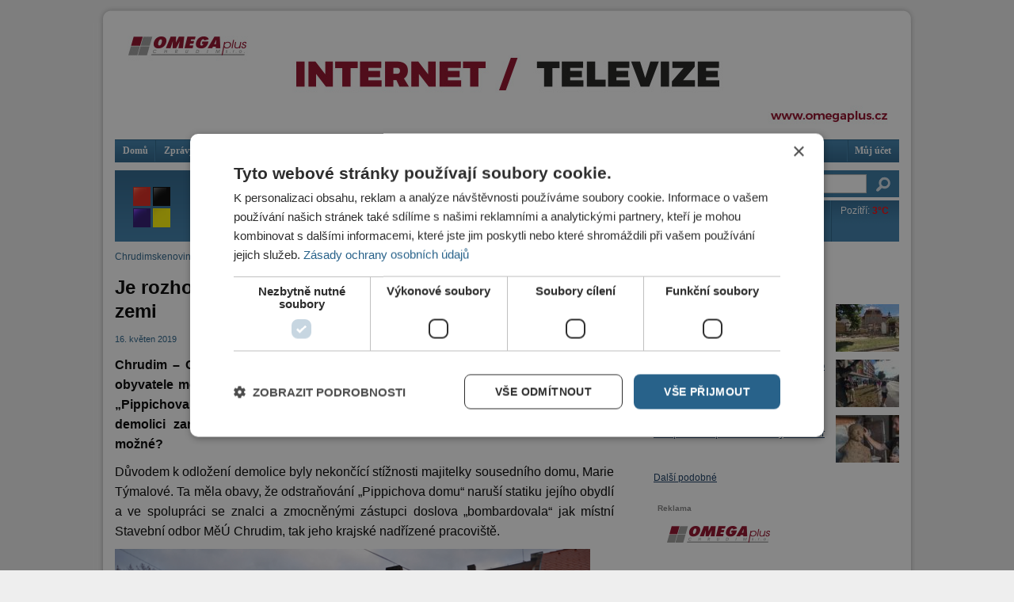

--- FILE ---
content_type: text/html; charset=utf-8
request_url: https://chrudimskenoviny.cz/kategorie/zpravy/je-rozhodnuto-pippichuv-dum-pujde-definitivne-k-zemi
body_size: 38266
content:
<!DOCTYPE html PUBLIC "-//W3C//DTD XHTML 1.0 Strict//EN"
  "http://www.w3.org/TR/xhtml1/DTD/xhtml1-strict.dtd">
<html xmlns="http://www.w3.org/1999/xhtml" xml:lang="cs" lang="cs" dir="ltr">

  <head>
<meta http-equiv="Content-Type" content="text/html; charset=utf-8" />
    <title>Je rozhodnuto: Pippichův dům půjde definitivně k zemi | Chrudimské noviny</title>
    <meta http-equiv="Content-Type" content="text/html; charset=utf-8" />
<meta name="keywords" content="Chrudim, noviny, demolice, K2 Invest, Pippichův dům, Poděbradova ulice" />
<meta name="description" content="Chrudimské noviny vydávají denně novinky z Chrudimi a okolí." />
<link rel="shortcut icon" href="/sites/default/files/klaska_net_chrudimskenoviny_favicon_0.png" type="image/x-icon" />
    <link type="text/css" rel="stylesheet" media="all" href="/sites/default/files/css/css_5c0bf52116288144aa50b6d7e112c64d.css" />
<link type="text/css" rel="stylesheet" media="screen" href="/sites/default/files/css/css_e9b8c501f4a2534eb965061fa5008b90.css" />
    <script type="text/javascript" src="/sites/default/files/js/js_2105b6a734397d62be983203c9d4eb4d.js"></script>
<script type="text/javascript">
<!--//--><![CDATA[//><!--
jQuery.extend(Drupal.settings, { "basePath": "/", "colorbox": { "transition": "elastic", "speed": "350", "opacity": "0.90", "slideshow": false, "slideshowAuto": false, "slideshowSpeed": "2500", "slideshowStart": "start slideshow", "slideshowStop": "stop slideshow", "current": "{current} of {total}", "previous": "« Prev", "next": "Next »", "close": "Close", "overlayClose": true, "maxWidth": "100%", "maxHeight": "100%", "loop": true }, "jcarousel": { "ajaxPath": "/jcarousel/ajax/views" }, "extlink": { "extTarget": "_blank", "extClass": 0, "extSubdomains": 1, "extExclude": "", "extInclude": "", "extAlert": 0, "extAlertText": "This link will take you to an external web site. We are not responsible for their content.", "mailtoClass": "mailto" } });
//--><!]]>
</script>

    <!-- Google Tag Manager -->
    <script>(function(w,d,s,l,i){w[l]=w[l]||[];w[l].push({'gtm.start':
    new Date().getTime(),event:'gtm.js'});var f=d.getElementsByTagName(s)[0],
    j=d.createElement(s),dl=l!='dataLayer'?'&l='+l:'';j.async=true;j.src=
    'https://www.googletagmanager.com/gtm.js?id='+i+dl;f.parentNode.insertBefore(j,f);
    })(window,document,'script','dataLayer','GTM-KS6TCDJ');</script>
    <!-- End Google Tag Manager -->
  </head>

  <body class="not-front not-logged-in page-node node-type-story no-sidebars">
    <!-- Google Tag Manager (noscript) -->
    <noscript><iframe src="https://www.googletagmanager.com/ns.html?id=GTM-KS6TCDJ"
    height="0" width="0" style="display:none;visibility:hidden"></iframe></noscript>
    <!-- End Google Tag Manager (noscript) -->

    <div id="page-cap-top"></div>
    <div id="page" class="container-50 clear-block">
      <div id="top" class="grid-50 clear-block">
        <h1 id="page-title" class="clear-both"><a href="/" rel="home">Chrudimské noviny</a> Je rozhodnuto: Pippichův dům půjde definitivně k zemi</h1>          <div id="block-ad-8" class="block block-ad">

  <div class="content">
    
<div class="advertisement group-tids-8" id="group-id-1">
 <script type="text/javascript">
//<![CDATA[
  $(document).ready(function(){ jQuery("div#group-id-1").load("https://chrudimskenoviny.cz/sites/default/modules/_patched/ad/serve.php?m=jquery&q=1&t=8&u=node%2F20924&l=kategorie%2Fzpravy%2Fje-rozhodnuto-pippichuv-dum-pujde-definitivne-k-zemi"); });
 //]]>
 </script>
</div>
  </div>
</div>
  <div id="block-menu-primary-links" class="block block-menu">

  <div class="content">
    <ul class="menu"><li class="leaf first"><a href="/" title="Domů">Domů</a></li>
<li class="leaf"><a href="/kategorie/zpravy" title="">Zprávy</a></li>
<li class="leaf"><a href="/kategorie/krimi" title="Krimi">Krimi</a></li>
<li class="leaf"><a href="/kategorie/politika" title="Politika">Politika</a></li>
<li class="leaf"><a href="/kategorie/sport" title="Sport">Sport</a></li>
<li class="leaf"><a href="/kategorie/ekonomika" title="Ekonomika">Ekonomika</a></li>
<li class="leaf"><a href="/kategorie/kultura" title="Kultura">Kultura</a></li>
<li class="leaf"><a href="/kategorie/od-sousedu" title="">Od sousedů</a></li>
<li class="leaf"><a href="/kategorie/revue" title="Revue">Revue</a></li>
<li class="leaf"><a href="/kategorie/z-medii" title="">Z médií</a></li>
<li class="leaf"><a href="/kategorie/postrehy" title="">Postřehy</a></li>
<li class="leaf"><a href="/chrudimska-televize" title="">TV</a></li>
<li class="leaf last"><a href="/user" title="Můj účet">Můj účet</a></li>
</ul>  </div>
</div>
      </div>

      <div id="top_left" class="grid-37">
          <div id="block-block-9" class="block block-block">

  <div class="content">
    <script type="text/javascript">
<!-- 
var preload = new Image();
preload.src = "/sites/default/files/static/crn_vs_tv_banner/chrudismkenoviny_header_aktivni.png";
//-->
</script>
<div style="height: 90px;"><a href="/"><img src="/sites/default/files/static/crn_vs_tv_banner/chrudismkenoviny_header_default.png"></a><a href="/chrudimska-televize"><img id="crn_vs_tv_banner" src="/sites/default/files/static/crn_vs_tv_banner/chrudismkenoviny_header_neaktivni.png" onmouseout="document.getElementById('crn_vs_tv_banner').src = '/sites/default/files/static/crn_vs_tv_banner/chrudismkenoviny_header_neaktivni.png';" onmouseover="document.getElementById('crn_vs_tv_banner').src = '/sites/default/files/static/crn_vs_tv_banner/chrudismkenoviny_header_aktivni.png';"></a></div>  </div>
</div>
      </div>

      <div id="top_right" class="grid-13">
          <div id="block-search-0" class="block block-search">

  <div class="content">
    <form action="/kategorie/zpravy/je-rozhodnuto-pippichuv-dum-pujde-definitivne-k-zemi"  accept-charset="UTF-8" method="post" id="search-block-form">
<div><div class="form-item" id="edit-search-block-form-1-wrapper">
 <input type="text" maxlength="128" name="search_block_form" id="edit-search-block-form-1" size="15" value="" title="Zadejte hledaný termín." class="form-text" />
</div>
<input type="submit" name="op" id="edit-submit" value=" "  class="form-submit" />
<input type="hidden" name="form_build_id" id="form-0c9b5f5732a71ec258b349f0fd0d54d7" value="form-0c9b5f5732a71ec258b349f0fd0d54d7"  />
<input type="hidden" name="form_id" id="edit-search-block-form" value="search_block_form"  />

</div></form>
  </div>
</div>
  <div id="block-xperd_pocasi-0" class="block block-xperd_pocasi">

  <div class="content">
    <div class="xperd-pocasi-item"><span class="day">Dnes: <span class="yr-temp warm">2&deg;C</span></span><img src="https://symbol.yr.no/grafikk/sym/b38/12.png" alt="" title=""  /></div><div class="xperd-pocasi-item"><span class="day">Zítra: <span class="yr-temp warm">4&deg;C</span></span><img src="https://symbol.yr.no/grafikk/sym/b38/05d.png" alt="" title=""  /></div><div class="xperd-pocasi-item"><span class="day">Pozítří: <span class="yr-temp warm">3&deg;C</span></span><img src="https://symbol.yr.no/grafikk/sym/b38/09.png" alt="" title=""  /></div><div class="clear-both"></div>  </div>
</div>
      </div>

              <div class="main_left grid-32">
          <div class="breadcrumb"><a href="/">Chrudimskenoviny.cz</a> » Je rozhodnuto: Pippichův dům půjde definitivně k zemi</div>                                <h1 class="title" id="content-title">Je rozhodnuto: Pippichův dům půjde definitivně k zemi</h1>
                                                  <div id="main-content" class="region clear-block">
            <div id="node-20924" class="node nodetype-story clear-block">

  
  
  <div class="meta">
          <span class="submitted">          16. Květen 2019                </span>
    
  </div>

  <div class="content">
        <p align="justify"><strong>Chrudim – Chrudimské noviny před dvěma lety přinesly informaci, která mnohé obyvatele města nepotěšila, jiní ji kvitovali s povděkem. Nový majitel takzvaného „Pippichova domu“ v Poděbradově ulici, K2 invest Milana Kušty, se připravoval na demolici zanedbané nemovitosti. Do dnešního dne však dům stojí. Jak je to možné?</strong></p>
<p align="justify">Důvodem k odložení demolice byly nekončící stížnosti majitelky sousedního domu, Marie Týmalové. Ta měla obavy, že odstraňování „Pippichova domu“ naruší statiku jejího obydlí a ve spolupráci se znalci a zmocněnými zástupci doslova „bombardovala“ jak místní Stavební odbor MěÚ Chrudim, tak jeho krajské nadřízené pracoviště.</p>
<p align="justify"><img src="http://chrudimskenoviny.cz/sites/default/files/imce/u4/mestske_domy_6.jpg" width="600" height="329" /></p>
<p align="justify">Celý obsah sporu Týmalové s K2 investem je nesmírně komplikovaný, zájemci najdou jeho shrnutí na 11 stránkách přiloženého dokumentu pod textem.</p>
<p align="justify">Odbor majetkový, stavebního řádu a investic Krajského úřadu Pardubice v těchto dnech potvrdil rozhodnutí chrudimského stavebního odboru, v němž byla demolice povolena. Stalo se tak poté, co definitivně zamítl poslední odvolání Marie Týmalové. Toto rozhodnutí úředníků má být definitivní.</p>
<div class="field field-priloha">
      <div class="field-label">Příloha:&nbsp;</div>
    <div class="field-items">
            <div class="field-item odd">
                    <div class="filefield-file"><img class="filefield-icon field-icon-application-pdf"  alt="application/pdf ikona" src="https://chrudimskenoviny.cz/sites/all/modules/filefield/icons/application-pdf.png" /><a href="https://chrudimskenoviny.cz/sites/default/files/34422_2019_rozhodnuti.pdf" type="application/pdf; length=263379">34422_2019_rozhodnuti.pdf</a></div>        </div>
        </div>
</div>
  </div>
  
    
            <div class="author-sign">Jakub Valenta</div>
    
    <div class="share">
      <span class="share-text">Sdílejte na: </span><span class="share-fb-dialog"><script>function fbs_click() {
          u = location.href;
          t = document.title;
          window.open('http://www.facebook.com/sharer.php?u=' + encodeURIComponent(u) + '&t=' + encodeURIComponent(t), 'sharer', 'toolbar=0,status=0,width=626,height=436');
          return false;
        }</script><style> html .fb_share_link { padding:0 0 0 20px; background:url(http://static.ak.facebook.com/images/share/facebook_share_icon.gif?6:26981) no-repeat top left; }</style><a rel="nofollow" href="http://www.facebook.com/share.php?u=https://chrudimskenoviny.cz/kategorie/zpravy/je-rozhodnuto-pippichuv-dum-pujde-definitivne-k-zemi" onclick="return fbs_click()" target="_blank" class="fb_share_link">Facebook</a></span> <span class="share-tw"><a href="https://twitter.com/share" class="twitter-share-button" data-url="https://chrudimskenoviny.cz/kategorie/zpravy/je-rozhodnuto-pippichuv-dum-pujde-definitivne-k-zemi" data-count="horizontal">Tweet</a><script type="text/javascript" src="//platform.twitter.com/widgets.js"></script></span>

    </div>

    <div class="meta">
              <div class="content-tags">Štítky: </div><div class="terms terms-inline">
          <ul class="links inline"><li>Poděbradova ulice, </li><li>Pippichův dům, </li><li>K2 Invest, </li><li>demolice, </li></ul>        </div>
          </div>

    <div class="shadow"></div>

    <div class="ad block-ad node-bottom"><h2>Reklama</h2>
<div class="advertisement group-tids-39" id="group-id-0">
 <script type="text/javascript">
//<![CDATA[
  $(document).ready(function(){ jQuery("div#group-id-0").load("https://chrudimskenoviny.cz/sites/default/modules/_patched/ad/serve.php?m=jquery&q=1&t=39&u=node%2F20924&l=kategorie%2Fzpravy%2Fje-rozhodnuto-pippichuv-dum-pujde-definitivne-k-zemi"); });
 //]]>
 </script>
</div>
</div>
  
  <ul class="links inline"><li class="comment_forbidden first last"><span>Pro možnost psaní komentářů se <a href="/user/login?destination=node%2F20924%23comment-form">přihlašte</a> nebo <a href="/user/register?destination=node%2F20924%23comment-form">zaregistrujte</a>.</span></li>
</ul></div><div id="comments">
    <a id="comment-8553"></a>

<div class="comment comment-published  clear-block" name="comment-8553">
  <div class="picture">
  <a href="/user/856" title="Zobrazit profil uživatele."><img src="/sites/default/files/static/anonym.jpg" alt="Obrázek uživatele Lajos" title="Obrázek uživatele Lajos"  /></a></div>
  
  <div class="comment-text">
    <div class="arrow"></div>
    <div class="comment-meta">
      <span class="comment-id"><a href="/node/20924#comment-8553">#8553</a></span>
      <span class="comment-autor"><a href="/user/856" title="Zobrazit profil uživatele.">Lajos</a></span>
      <span class="comment-date">19. Květen 2019 - 21:12</span>
    </div>
  
    <div class="content">
      <div class="cmmnt-content">Tak ta paní sousedka prostě využívala práv účastníka správního řízení. A chápu, že otázka statiky u takto starých domů je oprávněná. Proč ji zde však pan Valenta vláčí? Ona něco provedla? Prostě měla strach o svůj dům. </div>
                  <div class="links">
        <ul class="links"><li class="comment_forbidden first last"><span>Pro možnost psaní komentářů se <a href="/user/login?destination=node%2F20924%23comment-form">přihlašte</a> nebo <a href="/user/register?destination=node%2F20924%23comment-form">zaregistrujte</a>.</span></li>
</ul>      </div>
          </div>
  </div>
</div>

<a id="comment-8554"></a>

<div class="comment comment-published  clear-block" name="comment-8554">
  <div class="picture">
  <a href="/user/858" title="Zobrazit profil uživatele."><img src="/sites/default/files/static/anonym.jpg" alt="Obrázek uživatele honza" title="Obrázek uživatele honza"  /></a></div>
  
  <div class="comment-text">
    <div class="arrow"></div>
    <div class="comment-meta">
      <span class="comment-id"><a href="/node/20924#comment-8554">#8554</a></span>
      <span class="comment-autor"><a href="/user/858" title="Zobrazit profil uživatele.">honza</a></span>
      <span class="comment-date">20. Květen 2019 - 9:08</span>
    </div>
  
    <div class="content">
      <div class="cmmnt-content">proč ji tak vláčí? Protože není o čem psát. tyto bobkové listy jen přepisují co jiní už napsali/otázky a odpovědí-město Chrudim. Ale možná se pletu</div>
                  <div class="links">
        <ul class="links"><li class="comment_forbidden first last"><span>Pro možnost psaní komentářů se <a href="/user/login?destination=node%2F20924%23comment-form">přihlašte</a> nebo <a href="/user/register?destination=node%2F20924%23comment-form">zaregistrujte</a>.</span></li>
</ul>      </div>
          </div>
  </div>
</div>

<a id="comment-8556"></a>

<div class="comment comment-published  clear-block" name="comment-8556">
  <div class="picture">
  <a href="/user/10" title="Zobrazit profil uživatele."><img src="/sites/default/files/static/anonym.jpg" alt="Obrázek uživatele Jakub Valenta" title="Obrázek uživatele Jakub Valenta"  /></a></div>
  
  <div class="comment-text">
    <div class="arrow"></div>
    <div class="comment-meta">
      <span class="comment-id"><a href="/node/20924#comment-8556">#8556</a></span>
      <span class="comment-autor"><a href="/user/10" title="Zobrazit profil uživatele.">Jakub Valenta</a></span>
      <span class="comment-date">20. Květen 2019 - 15:53</span>
    </div>
  
    <div class="content">
      <div class="cmmnt-content"><div class="cmmnt-parent"><span class="parent-author"><a href="/node/20924#comment-8554">honza</a>: </span><span class="parent-quote">proč ji tak vláčí? Protože není o čem psát. tyto bobkové listy jen přepisují co jiní už napsali/otázky a odpovědí-město Chrudim. Ale možná se pletu</span></div>Prosím pěkně, kdepak prepisujeme to, co už napsali jiní?  
Stran otazek/odpovedi - on to není informační kanál města? :-o</div>
                  <div class="links">
        <ul class="links"><li class="comment_forbidden first last"><span>Pro možnost psaní komentářů se <a href="/user/login?destination=node%2F20924%23comment-form">přihlašte</a> nebo <a href="/user/register?destination=node%2F20924%23comment-form">zaregistrujte</a>.</span></li>
</ul>      </div>
          </div>
  </div>
</div>

<a id="comment-8557"></a>

<div class="comment comment-published  clear-block" name="comment-8557">
  <div class="picture">
  <a href="/user/2331" title="Zobrazit profil uživatele."><img src="https://chrudimskenoviny.cz/sites/default/files/pictures/picture-2331.jpg" alt="Obrázek uživatele Heboučký" title="Obrázek uživatele Heboučký"  /></a></div>
  
  <div class="comment-text">
    <div class="arrow"></div>
    <div class="comment-meta">
      <span class="comment-id"><a href="/node/20924#comment-8557">#8557</a></span>
      <span class="comment-autor"><a href="/user/2331" title="Zobrazit profil uživatele.">Heboučký</a></span>
      <span class="comment-date">20. Květen 2019 - 16:06</span>
    </div>
  
    <div class="content">
      <div class="cmmnt-content"><div class="cmmnt-parent"><span class="parent-author"><a href="/node/20924#comment-8556">Jakub Valenta</a>: </span><span class="parent-quote">Prosím pěkně, kdepak prepisujeme to, co už napsali jiní?  
Stran otazek/odpovedi - on to není informační kanál města? :-o</span></div>Ciwe, co se čílíš?!
Prostěs jim šáhl na bolístku, tak teď pruděj. 
Obdivuju trpělivost Kušty, já už bych babu žaloval za ušlý zisk. :-D</div>
                  <div class="links">
        <ul class="links"><li class="comment_forbidden first last"><span>Pro možnost psaní komentářů se <a href="/user/login?destination=node%2F20924%23comment-form">přihlašte</a> nebo <a href="/user/register?destination=node%2F20924%23comment-form">zaregistrujte</a>.</span></li>
</ul>      </div>
          </div>
  </div>
</div>

<a id="comment-8584"></a>

<div class="comment comment-published  clear-block" name="comment-8584">
  <div class="picture">
  <a href="/user/1594" title="Zobrazit profil uživatele."><img src="/sites/default/files/static/anonym.jpg" alt="Obrázek uživatele ObcanChrudimi" title="Obrázek uživatele ObcanChrudimi"  /></a></div>
  
  <div class="comment-text">
    <div class="arrow"></div>
    <div class="comment-meta">
      <span class="comment-id"><a href="/node/20924#comment-8584">#8584</a></span>
      <span class="comment-autor"><a href="/user/1594" title="Zobrazit profil uživatele.">ObcanChrudimi</a></span>
      <span class="comment-date">28. Květen 2019 - 10:17</span>
    </div>
  
    <div class="content">
      <div class="cmmnt-content">Týmalová jen trochu oddálila nevyhnutelné. Teď jde jen o to, kdy to vlastně vypukne ruku v ruce se změnami stanoviště MHD apod...</div>
                  <div class="links">
        <ul class="links"><li class="comment_forbidden first last"><span>Pro možnost psaní komentářů se <a href="/user/login?destination=node%2F20924%23comment-form">přihlašte</a> nebo <a href="/user/register?destination=node%2F20924%23comment-form">zaregistrujte</a>.</span></li>
</ul>      </div>
          </div>
  </div>
</div>

</div>
          </div>

                  </div>
      
              <div class="grid-16 push-2 sidebar">
            <div id="block-views-similarterms-block_1" class="block block-views">
  <h2>Související články</h2>

  <div class="content">
    <div class="view view-similarterms view-id-similarterms view-display-id-block_1 view-dom-id-1">
    
  
  
      <div class="view-content">
        <div class="views-row views-row-1 views-row-odd views-row-first">
      
  <div class="views-field-field-story-image-fid">
                <span class="field-content"><a href="/kategorie/zpravy/v-podebradove-ulici-se-po-letech-bouralo-vznikne-tu-nova-rezidence"><a href="/kategorie/zpravy/v-podebradove-ulici-se-po-letech-bouralo-vznikne-tu-nova-rezidence" class="imagecache imagecache-similarterms_block imagecache-linked imagecache-similarterms_block_linked"><img src="https://chrudimskenoviny.cz/sites/default/files/imagecache/similarterms_block/img_9789.jpg" alt="" title=""  class="imagecache imagecache-similarterms_block" width="80" height="60" /></a></a></span>
  </div>
  
  <div class="views-field-title">
                <span class="field-content"><a href="/kategorie/zpravy/v-podebradove-ulici-se-po-letech-bouralo-vznikne-tu-nova-rezidence"><h3>V Poděbradově ulici se po letech bouralo. Vznikne tu nová rezidence</h3></a></span>
  </div>
  </div>
  <div class="views-row views-row-2 views-row-even">
      
  <div class="views-field-field-story-image-fid">
                <span class="field-content"><a href="/kategorie/zpravy/v-podebradove-ulici-uz-se-zase-neco-chysta"><a href="/kategorie/zpravy/v-podebradove-ulici-uz-se-zase-neco-chysta" class="imagecache imagecache-similarterms_block imagecache-linked imagecache-similarterms_block_linked"><img src="https://chrudimskenoviny.cz/sites/default/files/imagecache/similarterms_block/img_7056.jpeg" alt="" title=""  class="imagecache imagecache-similarterms_block" width="80" height="60" /></a></a></span>
  </div>
  
  <div class="views-field-title">
                <span class="field-content"><a href="/kategorie/zpravy/v-podebradove-ulici-uz-se-zase-neco-chysta"><h3>V Poděbradově ulici už se zase něco chystá!</h3></a></span>
  </div>
  </div>
  <div class="views-row views-row-3 views-row-odd views-row-last">
      
  <div class="views-field-field-story-image-fid">
                <span class="field-content"><a href="/kategorie/zpravy/originalni-pripominku-karla-pippicha-kompletne-zaplatil-soukromy-investor"><a href="/kategorie/zpravy/originalni-pripominku-karla-pippicha-kompletne-zaplatil-soukromy-investor" class="imagecache imagecache-similarterms_block imagecache-linked imagecache-similarterms_block_linked"><img src="https://chrudimskenoviny.cz/sites/default/files/imagecache/similarterms_block/top-pippich_0.jpg" alt="" title=""  class="imagecache imagecache-similarterms_block" width="80" height="60" /></a></a></span>
  </div>
  
  <div class="views-field-title">
                <span class="field-content"><a href="/kategorie/zpravy/originalni-pripominku-karla-pippicha-kompletne-zaplatil-soukromy-investor"><h3>Originální připomínku Karla Pippicha kompletně zaplatil soukromý investor</h3></a></span>
  </div>
  </div>
    </div>
  
  
  
  
      <div class="view-footer">
      <div class="more"><a href="/podobne/20924">Další podobné</a></div>    </div>
  
  
</div>   </div>
</div>
  <div id="block-ad-30" class="block block-ad">
  <h2>Reklama</h2>

  <div class="content">
    
<div class="advertisement group-tids-30" id="group-id-2">
 <script type="text/javascript">
//<![CDATA[
  $(document).ready(function(){ jQuery("div#group-id-2").load("https://chrudimskenoviny.cz/sites/default/modules/_patched/ad/serve.php?m=jquery&q=1&t=30&u=node%2F20924&l=kategorie%2Fzpravy%2Fje-rozhodnuto-pippichuv-dum-pujde-definitivne-k-zemi"); });
 //]]>
 </script>
</div>
  </div>
</div>
  <div id="block-views-similarterms-block_2" class="block block-views">
  <h2>Další články v rubrice</h2>

  <div class="content">
    <div class="view view-similarterms view-id-similarterms view-display-id-block_2 view-dom-id-2">
    
  
  
      <div class="view-content">
        <div class="views-row views-row-1 views-row-odd views-row-first">
      
  <div class="views-field-field-story-image-fid">
                <span class="field-content"><a href="/kategorie/zpravy/na-skrivanku-se-ma-stavet-bez-posouzeni-vlivu-vice-nez-umoznuje-puvodni-plan"><a href="/kategorie/zpravy/na-skrivanku-se-ma-stavet-bez-posouzeni-vlivu-vice-nez-umoznuje-puvodni-plan" class="imagecache imagecache-similarterms_block imagecache-linked imagecache-similarterms_block_linked"><img src="https://chrudimskenoviny.cz/sites/default/files/imagecache/similarterms_block/img_2031_0.jpeg" alt="" title=""  class="imagecache imagecache-similarterms_block" width="80" height="60" /></a></a></span>
  </div>
  
  <div class="views-field-title">
                <span class="field-content"><a href="/kategorie/zpravy/na-skrivanku-se-ma-stavet-bez-posouzeni-vlivu-vice-nez-umoznuje-puvodni-plan"><h3>Na Skřivánku se má stavět bez posouzení vlivů a více než umožňuje původní plán</h3></a></span>
  </div>
  </div>
  <div class="views-row views-row-2 views-row-even">
      
  <div class="views-field-field-story-image-fid">
                <span class="field-content"><a href="/kategorie/zpravy/v-nemocnicich-zacal-platit-zakaz-navstev"><a href="/kategorie/zpravy/v-nemocnicich-zacal-platit-zakaz-navstev" class="imagecache imagecache-similarterms_block imagecache-linked imagecache-similarterms_block_linked"><img src="https://chrudimskenoviny.cz/sites/default/files/imagecache/similarterms_block/img_4687.jpeg" alt="" title=""  class="imagecache imagecache-similarterms_block" width="80" height="60" /></a></a></span>
  </div>
  
  <div class="views-field-title">
                <span class="field-content"><a href="/kategorie/zpravy/v-nemocnicich-zacal-platit-zakaz-navstev"><h3>V nemocnicích začal platit zákaz návštěv</h3></a></span>
  </div>
  </div>
  <div class="views-row views-row-3 views-row-odd views-row-last">
      
  <div class="views-field-field-story-image-fid">
                <span class="field-content"><a href="/kategorie/zpravy/kvuli-ledu-hrozi-zatopeni-soukenicke-i-kozeluzske-ulice"><a href="/kategorie/zpravy/kvuli-ledu-hrozi-zatopeni-soukenicke-i-kozeluzske-ulice" class="imagecache imagecache-similarterms_block imagecache-linked imagecache-similarterms_block_linked"><img src="https://chrudimskenoviny.cz/sites/default/files/imagecache/similarterms_block/615207608_4003902603234325_3864744344566669818_n.jpg" alt="" title=""  class="imagecache imagecache-similarterms_block" width="80" height="60" /></a></a></span>
  </div>
  
  <div class="views-field-title">
                <span class="field-content"><a href="/kategorie/zpravy/kvuli-ledu-hrozi-zatopeni-soukenicke-i-kozeluzske-ulice"><h3>Kvůli ledu hrozí zatopení Soukenické i Koželužské ulice</h3></a></span>
  </div>
  </div>
    </div>
  
  
  
  
  
  
</div>   </div>
</div>
        </div>
      
      <div class="grid-50 clear-block" id="footer">
          <div id="block-menu_block-1" class="block block-menu_block">

  <div class="content">
    <div class="menu-block-1 menu-name-primary-links parent-mlid-0 menu-level-1">
  <ul class="menu"><li class="leaf first menu-mlid-248"><a href="/" title="Domů">Domů</a></li>
<li class="leaf menu-mlid-2203"><a href="/kategorie/zpravy" title="">Zprávy</a></li>
<li class="leaf menu-mlid-243"><a href="/kategorie/krimi" title="Krimi">Krimi</a></li>
<li class="leaf menu-mlid-245"><a href="/kategorie/politika" title="Politika">Politika</a></li>
<li class="leaf menu-mlid-247"><a href="/kategorie/sport" title="Sport">Sport</a></li>
<li class="leaf menu-mlid-242"><a href="/kategorie/ekonomika" title="Ekonomika">Ekonomika</a></li>
<li class="leaf menu-mlid-244"><a href="/kategorie/kultura" title="Kultura">Kultura</a></li>
<li class="leaf menu-mlid-2043"><a href="/kategorie/od-sousedu" title="">Od sousedů</a></li>
<li class="leaf menu-mlid-246"><a href="/kategorie/revue" title="Revue">Revue</a></li>
<li class="leaf menu-mlid-2359"><a href="/kategorie/z-medii" title="">Z médií</a></li>
<li class="leaf menu-mlid-2467"><a href="/kategorie/postrehy" title="">Postřehy</a></li>
<li class="leaf menu-mlid-1034"><a href="/chrudimska-televize" title="">TV</a></li>
<li class="leaf last menu-mlid-718"><a href="/user" title="Můj účet">Můj účet</a></li>
</ul></div>
  </div>
</div>
  <div id="block-views-extramenu-block_1" class="block block-views">

  <div class="content">
    <div class="view view-extramenu view-id-extramenu view-display-id-block_1 view-dom-id-3">
    
  
  
      <div class="view-content">
      <table class="views-view-grid">
  <tbody>
                <tr class="row-1 row-first row-last">
                  <td class="col-1">
              
  <div class="views-field-nothing">
                <span class="field-content"><a href="/"><img src="https://chrudimskenoviny.cz/sites/default/files/imagecache/footer_menu_icon/field_menuextra_icon/historie_chrudimi_0.png" alt="" title=""  class="imagecache imagecache-footer_menu_icon imagecache-default imagecache-footer_menu_icon_default" width="50" height="49" /><br />
Historie Chrudimi</a></span>
  </div>
          </td>
                  <td class="col-2">
              
  <div class="views-field-nothing">
                <span class="field-content"><a href="/"><img src="https://chrudimskenoviny.cz/sites/default/files/imagecache/footer_menu_icon/field_menuextra_icon/kdo_je_kdo_0.png" alt="" title=""  class="imagecache imagecache-footer_menu_icon imagecache-default imagecache-footer_menu_icon_default" width="50" height="49" /><br />
Kdo je kdo</a></span>
  </div>
          </td>
                  <td class="col-3">
              
  <div class="views-field-nothing">
                <span class="field-content"><a href="/recepty"><img src="https://chrudimskenoviny.cz/sites/default/files/imagecache/footer_menu_icon/field_menuextra_icon/recepty.png" alt="" title=""  class="imagecache imagecache-footer_menu_icon imagecache-default imagecache-footer_menu_icon_default" width="50" height="49" /><br />
Recepty</a></span>
  </div>
          </td>
                  <td class="col-4">
              
  <div class="views-field-nothing">
                <span class="field-content"><a href="/odkazy"><img src="https://chrudimskenoviny.cz/sites/default/files/imagecache/footer_menu_icon/field_menuextra_icon/odkazy.png" alt="" title=""  class="imagecache imagecache-footer_menu_icon imagecache-default imagecache-footer_menu_icon_default" width="50" height="49" /><br />
Odkazy</a></span>
  </div>
          </td>
                  <td class="col-5">
              
  <div class="views-field-nothing">
                <span class="field-content"><a href="/prace-pro-noviny"><img src="https://chrudimskenoviny.cz/sites/default/files/imagecache/footer_menu_icon/field_menuextra_icon/noviny.png" alt="" title=""  class="imagecache imagecache-footer_menu_icon imagecache-default imagecache-footer_menu_icon_default" width="50" height="49" /><br />
Práce pro noviny</a></span>
  </div>
          </td>
                  <td class="col-6">
              
  <div class="views-field-nothing">
                <span class="field-content"><a href="/sites/default/files/imce/u1/reklamy-chrudim-cenik.pdf"><img src="https://chrudimskenoviny.cz/sites/default/files/imagecache/footer_menu_icon/field_menuextra_icon/reklama.png" alt="" title=""  class="imagecache imagecache-footer_menu_icon imagecache-default imagecache-footer_menu_icon_default" width="50" height="49" /><br />
Reklama</a></span>
  </div>
          </td>
                  <td class="col-7">
              
  <div class="views-field-nothing">
                <span class="field-content"><a href="/rss.xml"><img src="https://chrudimskenoviny.cz/sites/default/files/imagecache/footer_menu_icon/field_menuextra_icon/rss.png" alt="" title=""  class="imagecache imagecache-footer_menu_icon imagecache-default imagecache-footer_menu_icon_default" width="50" height="49" /><br />
RSS kanály</a></span>
  </div>
          </td>
                  <td class="col-8">
              
  <div class="views-field-nothing">
                <span class="field-content"><a href="/newsletter/subscribe"><img src="https://chrudimskenoviny.cz/sites/default/files/imagecache/footer_menu_icon/field_menuextra_icon/mail.png" alt="" title=""  class="imagecache imagecache-footer_menu_icon imagecache-default imagecache-footer_menu_icon_default" width="50" height="49" /><br />
Zpravodajství e-mailem</a></span>
  </div>
          </td>
                  <td class="col-9">
              
  <div class="views-field-nothing">
                <span class="field-content"><a href="/"><img src="https://chrudimskenoviny.cz/sites/default/files/imagecache/footer_menu_icon/field_menuextra_icon/pripravujeme-icon_0.png" alt="" title=""  class="imagecache imagecache-footer_menu_icon imagecache-default imagecache-footer_menu_icon_default" width="50" height="49" /><br />
Připravujeme</a></span>
  </div>
          </td>
                  <td class="col-10">
              
  <div class="views-field-nothing">
                <span class="field-content"><a href="/"><img src="https://chrudimskenoviny.cz/sites/default/files/imagecache/footer_menu_icon/field_menuextra_icon/pripravujeme-icon.png" alt="" title=""  class="imagecache imagecache-footer_menu_icon imagecache-default imagecache-footer_menu_icon_default" width="50" height="49" /><br />
Připravujeme</a></span>
  </div>
          </td>
                  <td class="col-11">
              
  <div class="views-field-nothing">
                <span class="field-content"><a href="/contact"><img src="https://chrudimskenoviny.cz/sites/default/files/imagecache/footer_menu_icon/field_menuextra_icon/napiste_nam.png" alt="" title=""  class="imagecache imagecache-footer_menu_icon imagecache-default imagecache-footer_menu_icon_default" width="50" height="49" /><br />
Napište nám</a></span>
  </div>
          </td>
                  <td class="col-12">
              
  <div class="views-field-nothing">
                <span class="field-content"><a href="/kontakty"><img src="https://chrudimskenoviny.cz/sites/default/files/imagecache/footer_menu_icon/field_menuextra_icon/kontakty.png" alt="" title=""  class="imagecache imagecache-footer_menu_icon imagecache-default imagecache-footer_menu_icon_default" width="50" height="49" /><br />
Kontakty</a></span>
  </div>
          </td>
              </tr>
      </tbody>
</table>
    </div>
  
  
  
  
  
  
</div>   </div>
</div>
  <div id="block-ad-11" class="block block-ad">

  <div class="content">
    
<div class="advertisement group-tids-11" id="group-id-3">
 <script type="text/javascript">
//<![CDATA[
  $(document).ready(function(){ jQuery("div#group-id-3").load("https://chrudimskenoviny.cz/sites/default/modules/_patched/ad/serve.php?m=jquery&q=1&t=11&u=node%2F20924&l=kategorie%2Fzpravy%2Fje-rozhodnuto-pippichuv-dum-pujde-definitivne-k-zemi"); });
 //]]>
 </script>
</div>
  </div>
</div>
  <div id="block-block-12" class="block block-block">

  <div class="content">
    <p style="text-align: center;"><strong style="color: #222222; font-family: arial, sans-serif; font-size: 13px; font-style: normal; font-variant: normal; letter-spacing: normal; line-height: normal; orphans: 2; text-align: -webkit-auto; text-indent: 0px; text-transform: none; white-space: normal; widows: 2; word-spacing: 0px; -webkit-text-size-adjust: auto; -webkit-text-stroke-width: 0px; background-color: rgba(255, 255, 255, 0.917969);">Copyright © Chrudimské noviny s.r.o.</strong></p>
<p style="text-align: center;"><span style="color: #222222; font-family: arial, sans-serif; font-size: 13px; font-style: normal; font-variant: normal; font-weight: normal; letter-spacing: normal; line-height: normal; orphans: 2; text-align: -webkit-auto; text-indent: 0px; text-transform: none; white-space: normal; widows: 2; word-spacing: 0px; -webkit-text-size-adjust: auto; -webkit-text-stroke-width: 0px; background-color: rgba(255, 255, 255, 0.917969); display: inline !important; float: none;"><span class="Apple-converted-space">IČO: 28827520, Resselovo nám. 12, 537 01 Chrudim, zapsáno u Krajského úřadu v Hradci Královí v oddíle C, vložka 44473.</span></span></p>
<p style="text-align: center;"><span style="color: #222222; font-family: arial, sans-serif; font-size: 13px; font-style: normal; font-variant: normal; font-weight: normal; letter-spacing: normal; line-height: normal; orphans: 2; text-align: -webkit-auto; text-indent: 0px; text-transform: none; white-space: normal; widows: 2; word-spacing: 0px; -webkit-text-size-adjust: auto; -webkit-text-stroke-width: 0px; background-color: rgba(255, 255, 255, 0.917969); display: inline !important; float: none;"><span class="Apple-converted-space"></span>Všechna práva vyhrazena.<span class="Apple-converted-space">&nbsp;</span></span><br style="color: #222222; font-family: arial, sans-serif; font-size: 13px; font-style: normal; font-variant: normal; font-weight: normal; letter-spacing: normal; line-height: normal; orphans: 2; text-align: -webkit-auto; text-indent: 0px; text-transform: none; white-space: normal; widows: 2; word-spacing: 0px; -webkit-text-size-adjust: auto; -webkit-text-stroke-width: 0px; background-color: rgba(255, 255, 255, 0.917969);" /><span style="color: #222222; font-family: arial, sans-serif; font-size: 13px; font-style: normal; font-variant: normal; font-weight: normal; letter-spacing: normal; line-height: normal; orphans: 2; text-align: -webkit-auto; text-indent: 0px; text-transform: none; white-space: normal; widows: 2; word-spacing: 0px; -webkit-text-size-adjust: auto; -webkit-text-stroke-width: 0px; background-color: rgba(255, 255, 255, 0.917969); display: inline !important; float: none;">Jakékoliv užití obsahu včetně převzetí, šíření či dalšího zpřístupňování článků a fotografií je bez souhlasu Chrudimské noviny a.s. zakázáno.</span></p>
  </div>
</div>
                
        <p class="clear-both backlinks">
          <a href="https://www.jezerka.cz/kongresy-a-konference" title="Pořádání kongresů" target="_blank">Pořádání kongresů</a> | 
          <a href="https://www.jezerka.cz/wellness-and-spa" title="Wellness hotel" target="_blank">Wellness hotel u Seče</a> | 
          <a href="https://www.nej-rollup.cz/" title="Tisk Roll Up bannerů" target="_blank">Tisk Roll Up bannerů</a> | 
          <a href="https://www.reklamniacko.cz/" title="Tisk reklamních stojanů áčko" target="_blank">Tisk reklamních stojanů áčko</a> | 
          <a href="https://www.print.cz/" title="Tisk a výroba reklamy" target="_blank">Tisk a výroba reklamy</a>
        </p>  
      </div>
    </div>
    <div id="page-cap-bottom"></div>
  </body>
</html>


--- FILE ---
content_type: text/html; charset=utf-8
request_url: https://chrudimskenoviny.cz/sites/default/modules/_patched/ad/serve.php?m=jquery&q=1&t=8&u=node%2F20924&l=kategorie%2Fzpravy%2Fje-rozhodnuto-pippichuv-dum-pujde-definitivne-k-zemi
body_size: 329
content:
<div class="image-advertisement" id="ad-19202"><a href="https://chrudimskenoviny.cz/ad/redirect/19202/t8?url=node/20924" onclick="window.open(this.href); return false;" rel="nofollow"><img src="https://chrudimskenoviny.cz/sites/default/files/omega_990x137.jpg" alt="" title="" width="990" height="137" /></a></div>

--- FILE ---
content_type: text/html; charset=utf-8
request_url: https://chrudimskenoviny.cz/sites/default/modules/_patched/ad/serve.php?m=jquery&q=1&t=30&u=node%2F20924&l=kategorie%2Fzpravy%2Fje-rozhodnuto-pippichuv-dum-pujde-definitivne-k-zemi
body_size: 330
content:
<div class="image-advertisement" id="ad-19201"><a href="https://chrudimskenoviny.cz/ad/redirect/19201/t30?url=node/20924" onclick="window.open(this.href); return false;" rel="nofollow"><img src="https://chrudimskenoviny.cz/sites/default/files/omega_310x310.png" alt="" title="" width="310" height="310" /></a></div>

--- FILE ---
content_type: text/html; charset=utf-8
request_url: https://chrudimskenoviny.cz/sites/default/modules/_patched/ad/serve.php?m=jquery&q=1&t=11&u=node%2F20924&l=kategorie%2Fzpravy%2Fje-rozhodnuto-pippichuv-dum-pujde-definitivne-k-zemi
body_size: 330
content:
<div class="image-advertisement" id="ad-19202"><a href="https://chrudimskenoviny.cz/ad/redirect/19202/t11?url=node/20924" onclick="window.open(this.href); return false;" rel="nofollow"><img src="https://chrudimskenoviny.cz/sites/default/files/omega_990x137.jpg" alt="" title="" width="990" height="137" /></a></div>